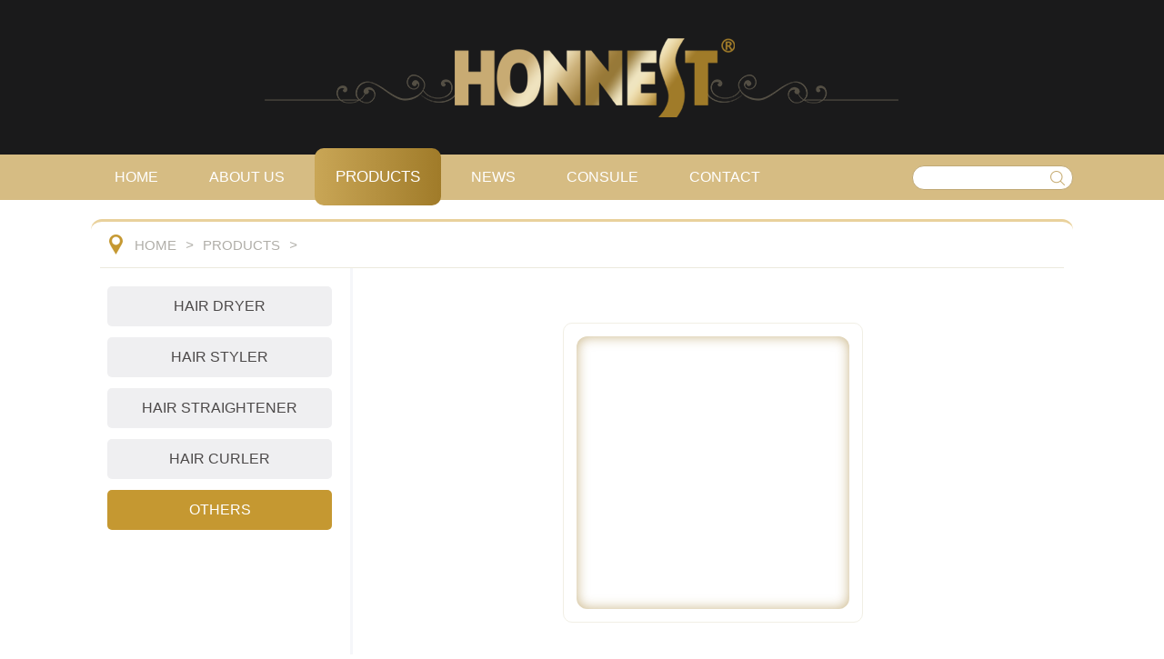

--- FILE ---
content_type: text/html; charset=utf-8
request_url: http://yyhonest.com/Product_detail.aspx?id=7
body_size: 5030
content:


<!DOCTYPE html>

<html>
<head><meta http-equiv="Content-Type" content="text/html; charset=utf-8" /><meta http-equiv="X-UA-Compatible" content="IE=edge,chrome=1" /><meta name="apple-mobile-web-app-capable" content="yes" /><title>
	YUYAO FINE ELECTRONICS INDUSTRY CO.,LTD
</title><link href="css/StyleSheet.css" rel="stylesheet" type="text/css" /><link href="css/base.css" rel="stylesheet" type="text/css" /><link href="css/animate.css" rel="stylesheet" type="text/css" />
    <script type="text/javascript" src="js/jquery-1.9.1.min.js"></script>
    <script type="text/javascript" src="js/common.js"></script>
    <script type="text/javascript" src="js/wow.min.js"></script>
    <script type="text/javascript">
        window.onload = function () {
            var url = window.location.href;
            if (url.indexOf('index') >= 0) {
                SetActiveItem("nav_a1");
            } else if (url.indexOf("AboutUs") >= 0) {
                SetActiveItem("nav_a2");
            } else if (url.indexOf("Product") >= 0) {
                SetActiveItem("nav_a3");
            } else if (url.indexOf("News") >= 0) {
                SetActiveItem("nav_a4");
            } else if (url.indexOf("Consule") >= 0) {
                SetActiveItem("nav_a5");
            } else if (url.indexOf("Contact") >= 0) {
                SetActiveItem("nav_a6");
            }
        }
        if (!document.getElementsByClassName) {
            document.getElementsByClassName = function (className, element) {
                var children = (element || document).getElementsByTagName('*');
                var elements = new Array();
                for (var i = 0; i < children.length; i++) {
                    var child = children[i];
                    var classNames = child.className.split(' ');
                    for (var j = 0; j < classNames.length; j++) {
                        if (classNames[j] == className) {
                            elements.push(child);
                            break;
                        };
                    };
                };
                return elements;
            };
        }
        function SetActiveItem(id) {
            var children = document.getElementsByClassName("n_nav")[0].getElementsByTagName("a");
            for (var i = 0; i < children.length; i++) {
                if (children[i].id == id) {
                    children[i].classList.add("act");
                } else {
                    children[i].classList.remove("act");
                };
                if (children[i].className == "act") {
                    children[i].parentElement.parentElement.parentElement.style = "display", "block";
                };
            };
        }
        wow = new WOW(
            {
                boxClass: 'wow',
                animateClass: 'animated',
                offset: 0,
                mobile: true,
                live: true
            }
        )
        wow.init();
    </script>
    
    <link href="css/jquery.fancybox.css" rel="stylesheet" type="text/css" />
</head>
<body>
    <form method="post" action="./Product_detail.aspx?id=7" id="form1">
<div class="aspNetHidden">
<input type="hidden" name="__VIEWSTATE" id="__VIEWSTATE" value="/[base64]/[base64]" />
</div>

<div class="aspNetHidden">

	<input type="hidden" name="__VIEWSTATEGENERATOR" id="__VIEWSTATEGENERATOR" value="F2EE7CEF" />
	<input type="hidden" name="__EVENTVALIDATION" id="__EVENTVALIDATION" value="/wEdAAMOlF+63puPrha3GoZV8Z6oqmnQWtWg89VPdDy9cmBZ4pkbY5qnS5c3kLoh9UIDZeoI83bqQyvknJzH4swKZBYZawN8v+IvaBdiPJjOkde6Pw==" />
</div>
        <div class="main_bg">
            <div class="main_logo">
                <img src="images/logo.png" alt="" />
            </div>
            <div class="main_nav">
                <div class="nav_fix" id="nav_fix">
                    <div class="main_bgc">
                        <div class="w100b clearfix">
                            <div class="n_nav">
                                <ul>
                                    <li><a href="index.aspx" id="nav_a1"><span>Home</span></a></li>
                                    <li class="n_li"><a href="javascript:void(0);" id="nav_a2"><span>about us</span></a>
                                        <div class="n_nav_dpa">
                                            <div class="n_nav_droplist">
                                                
                                                        <div><a href="AboutUs.aspx?id=8">COMPANY PROFILE</a></div>
                                                    
                                                        <div><a href="AboutUs.aspx?id=19">EQUIPMENT</a></div>
                                                    
                                                        <div><a href="AboutUs.aspx?id=20">CLIENTS</a></div>
                                                    
                                                        <div><a href="AboutUs.aspx?id=21">CERTIFICATES</a></div>
                                                    
                                            </div>
                                        </div>
                                    </li>
                                    <li class="n_li"><a href="javascript:void(0);" id="nav_a3"><span>Products</span></a>
                                        <div class="n_nav_dpa">
                                            <div class="n_nav_droplist">
                                                
                                                        <div><a href="Product_list.aspx?id=1">HAIR DRYER</a></div>
                                                    
                                                        <div><a href="Product_list.aspx?id=2">HAIR STYLER</a></div>
                                                    
                                                        <div><a href="Product_list.aspx?id=5">HAIR STRAIGHTENER</a></div>
                                                    
                                                        <div><a href="Product_list.aspx?id=6">HAIR CURLER</a></div>
                                                    
                                                        <div><a href="Product_list.aspx?id=7">OTHERS</a></div>
                                                    
                                            </div>
                                        </div>
                                    </li>
                                    <li><a href="News_list.aspx" id="nav_a4"><span>News</span></a></li>
                                    <li><a href="Consule.aspx" id="nav_a5"><span>Consule</span></a></li>
                                    <li><a href="Contact.aspx" id="nav_a6"><span>Contact</span></a></li>
                                </ul>
                            </div>
                            <div class="search">
                                <div class="master_search clearfix">
                                    <input name="ctl00$txt_search" type="text" id="txt_search" class="master_stext" />
                                    <input type="submit" name="ctl00$bt_search" value="" id="bt_search" class="master_sbtn" />
                                </div>
                            </div>
                        </div>
                    </div>
                </div>
            </div>
            <!-- content -->
            
    <div class="main_bgc">
        <div class="all_con">
            <div class="all_tit">
                <div class="all_tfr wow fadeInRight"><a href="index.aspx">HOME</a><i>></i><a href="Product_list.aspx">PRODUCTS</a><i>></i>
                    <span></span></div>
            </div>
            <div class="pro_con clearfix">
                <div class="pro_cfl">
                    
                            <div class="prol_c">
                                <a id="1" class="prol_ca" href="Product_list.aspx?id=1">HAIR DRYER</a>
                                <div class="prol_list">
                                    <ul>
                                        
                                    </ul>
                                </div>
                            </div>
                        
                            <div class="prol_c">
                                <a id="2" class="prol_ca" href="Product_list.aspx?id=2">HAIR STYLER</a>
                                <div class="prol_list">
                                    <ul>
                                        
                                    </ul>
                                </div>
                            </div>
                        
                            <div class="prol_c">
                                <a id="5" class="prol_ca" href="Product_list.aspx?id=5">HAIR STRAIGHTENER</a>
                                <div class="prol_list">
                                    <ul>
                                        
                                    </ul>
                                </div>
                            </div>
                        
                            <div class="prol_c">
                                <a id="6" class="prol_ca" href="Product_list.aspx?id=6">HAIR CURLER</a>
                                <div class="prol_list">
                                    <ul>
                                        
                                    </ul>
                                </div>
                            </div>
                        
                            <div class="prol_c">
                                <a id="7" class="prol_ca" href="Product_list.aspx?id=7">OTHERS</a>
                                <div class="prol_list">
                                    <ul>
                                        
                                    </ul>
                                </div>
                            </div>
                        
                </div>
                <div class="pro_cfr">
                    <div class="det_con">
                        <div class="det_tit">
                            
                        </div>
                        <!-- imgBig -->
                        <div class="prod_img" id="prod_img">
                            <div class="prod_imgBig">
                                <a href="#" id="ContentPlaceHolder1_prod_imgBiga" data-fancybox-group="gallery" class="fancybox">
                                    <img id="ContentPlaceHolder1_prod_imgBig" src="" />
                                </a>
                            </div>
                            <div class="prod_imgSmall">
                                <ul id="prod_imgSmall">
                                    
                                </ul>
                            </div>
                        </div>
                        <!-- imgBig END -->
                        <div class="prod_cw">
                            <div class="tit">detail:</div>
                            <div class="con">
                                
                            </div>
                        </div>
                    </div>
                </div>
            </div>
        </div>
    </div>
    <script type="text/javascript" src="js/jquery.fancybox.pack.js"></script>
    <script type="text/javascript">
        //切换
        function GetQueryString(name) {
            var reg = new RegExp("(^|&)" + name + "=([^&]*)(&|$)");
            var r = window.location.search.substr(1).match(reg);
            if (r != null) return unescape(r[2]);
            return null;
        }
        $(function () {
            var urlQuery = GetQueryString("id");
            if (urlQuery != null && urlQuery !== "") {
                $("#" + urlQuery).addClass("act");
            }
        });
        //产品详情小图点击
        var imgBiga = document.getElementById('ContentPlaceHolder1_prod_imgBiga'); 
        var imgBig = document.getElementById('ContentPlaceHolder1_prod_imgBig');
        var imgSmallUl = document.getElementById('prod_imgSmall');
        var imgSmall = imgSmallUl.getElementsByTagName('a');
        for (var i = 0; i < imgSmall.length; i++) {
            imgSmall[i].onclick = function () {
                this.classList.add("act");
                siblings(this);
                imgBiga.href = this.href;
                imgBig.src = this.href;
                return false;
            }
        }
        function siblings(elm) {
            var p = elm.parentNode.parentNode.children;
            for (var i = 0, pl = p.length; i < pl; i++) {
                var getFirstChild = p[i].children[0];
                if (getFirstChild !== elm) {
                    getFirstChild.classList.remove("act")
                }
            }
        }
        //产品详情图片点击放大
        $(document).ready(function () {
			$('.fancybox').fancybox();
			$(".fancybox-effects-a").fancybox({
				helpers: {
					title : {
						type : 'outside'
					},
					overlay : {
						speedOut : 0
					}
				}
			});
			$(".fancybox-effects-b").fancybox({
				openEffect  : 'none',
				closeEffect	: 'none',
				helpers : {
					title : {
						type : 'over'
					}
				}
			});
			$(".fancybox-effects-c").fancybox({
				wrapCSS    : 'fancybox-custom',
				closeClick : true,
				openEffect : 'none',
				helpers : {
					title : {
						type : 'inside'
					},
					overlay : {
						css : {
							'background' : 'rgba(238,238,238,0.75)'
						}
					}
				}
			});
			$(".fancybox-effects-d").fancybox({
				padding: 0,
				openEffect : 'elastic',
				openSpeed  : 150,
				closeEffect : 'elastic',
				closeSpeed  : 150,
				closeClick : true,
				helpers : {
					overlay : null
				}
			});
		});
    </script>

            <!-- content END -->
            <div class="footer">
                <div class="main_bgc">
                    <div class="w100b clearfix">
                        <a href="index.aspx" class="footer_logo">
                            <img src="images/footer_logo.png" alt="" />
                        </a>
                        <div class="footer_c footer_ml1">
                            <div class="tit">PAGES</div>
                            <div class="alink">
                                <a href="index.aspx">Home</a><br />
                                <a href="AboutUs.aspx?id=8">About us</a><br />
                                <a href="Product_list.aspx?id=1">Products</a><br />
                                <a href="News_List.aspx">News</a><br />
                                <a href="Consule.aspx">Consule</a><br />
                                <a href="Contact.aspx">Contact</a>
                            </div>
                        </div>
                        <div class="footer_c footer_ml2">
                            <div class="tit">PRODUCT</div>
                            <div class="alink">
                                <a href="Product_list.aspx?id=1">Hair Dryer</a><br />
                                <a href="Product_list.aspx?id=2">Hot Air Styler</a><br />
                                <a href="Product_list.aspx?id=5">Hair Straightener</a><br />
                                <a href="Product_list.aspx?id=6">Hair curler</a><br />
                                <a href="Product_list.aspx?id=7">Others</a>
                            </div>
                        </div>
                        <div class="footer_c footer_ml3">
                            <div class="tit">CONTACTS</div>
                            <div class="info">
                                <div class="ico1"><span>
                                    Ma Cao Tou Village Ma Zhu Town,Yuyao City,Ningbo,China.
                                </span></div>
                                <div class="ico2"><span>Fax: 
                                    86-574-62481359
                                                  </span></div>
                                <div class="ico3"><span>E-mail: 
                                    tower@yyhonest.com
                                                  </span></div>
                            </div>
                            <div class="tel">
                                86-574-62481515
                            </div>
                        </div>
                    </div>
                </div>
            </div>
            <div class="footer_b">
                Copyright @ <span>YUYAO OUKAY PHOTOGRAPHIC PRODUCT CO.,LTD</span>All Rights Reserved.<a href="http://www.tz-media.cn/" target="_blank">Design : Tianzhi</a>
            </div>
        </div>
        <div id="gotop" class="gotop"></div>
    </form>
</body>
</html>


--- FILE ---
content_type: text/css
request_url: http://yyhonest.com/css/StyleSheet.css
body_size: 9725
content:
@charset "utf-8";
/* CSS Document */

img {
    border-style: none;
}
/*select, input, textarea {
    outline: 0;
}*/
/*----------框架----------*/
/*  
   huangyuting
   2020-07-28
*/
/*滚动条整体部分*/
#prod_imgSmall ul::-webkit-scrollbar,
.fancybox-lock::-webkit-scrollbar,
body::-webkit-scrollbar {
    width: 10px;
    height: 10px;
    background-color: #d0d0d0;
}
/*滚动条的轨道*/
#prod_imgSmall::-webkit-scrollbar-track,
.fancybox-lock::-webkit-scrollbar-track,
body::-webkit-scrollbar-track {
    box-shadow: inset 0 0 3px #e4eaf5;
    background-color: #f6fafe;
}
/*滚动条的滑块按钮*/
#prod_imgSmall::-webkit-scrollbar-thumb,
.fancybox-lock::-webkit-scrollbar-thumb,
body::-webkit-scrollbar-thumb {
    border-radius: 10px;
    background-color: #d0d0d0;
    box-shadow: inset 0 0 3px #e4eaf5;
}
/*滚动条的上下两端的按钮*/
#prod_imgSmall::-webkit-scrollbar-button,
.fancybox-lock::-webkit-scrollbar-button,
body::-webkit-scrollbar-button {
    height: 0px;
    background-color: #e4eaf5;
}

#prod_imgSmall,
.fancybox-lock,
body {
    /*三角箭头的颜色*/
    scrollbar-arrow-color: #d0d0d0;
    /*滚动条滑块按钮的颜色*/
    scrollbar-face-color: #d0d0d0;
    /*滚动条整体颜色*/
    scrollbar-highlight-color: #f6fafe;
    /*滚动条阴影*/
    scrollbar-shadow-color: #e4eaf5;
    /*滚动条轨道颜色*/
    scrollbar-track-color: #f6fafe;
}

body, input, select, textarea, table {
    /*font-family: "Helvetica Neue", Helvetica, Arial, "PingFang SC", "Hiragino Sans GB", "Heiti SC", "WenQuanYi Micro Hei", sans-serif;*/
    font-family: Arial, "PingFang SC", "Hiragino Sans GB", "Heiti SC", "WenQuanYi Micro Hei", sans-serif;
}

body {
    width: 100%;
}

    body.bac01 {
        background-color: white;
    }

.main_miw {
    min-width: 1080px;
}

.main_bg {
    width: 100%;
    min-width: 1100px;
}

.main_bgc {
    width: 1080px;
    margin: 0 auto;
}

.main_page {
    width: 100%;
    padding: 40px 0 60px 0;
    text-align: center;
}

.gotop {
    width: 54px;
    height: 54px;
    background: url(../images/ico_gotop1.png) center no-repeat;
    border: 1px solid #e0e2e4;
    background-color: white;
    position: fixed;
    right: 2%;
    bottom: 10%;
    z-index: 999;
    cursor: pointer;
    display: none;
    border-radius:6px;
}

    .gotop:hover {
        background: url(../images/ico_gotop2.png) center no-repeat;
        border: 1px solid #9f834a;
        background-color: #9f834a;
    }
/***
    index
*/
.master_search {
    width: 175px;
    height: 25px;
    border: 1px solid #c0a976;
    background-color: white;
    border-radius: 50px;
}
    .master_search .master_stext {
        float: left;
        display: block;
        width: 125px;
        height: 25px;
        line-height: 25px;
        padding: 0 0 0 8px;
        border: 0;
        outline: 0;
        color: #6f510d;
        font-size: 14px;
        background-color: transparent;
    }
    .master_search .master_sbtn {
        float: right;
        display: block;
        width: 33px;
        height: 25px;
        cursor: pointer;
        border: 0;
        outline: 0;
        background: url(../images/ico_search.png) center no-repeat;
    }
        .master_search .master_sbtn:hover {
            filter: alpha(opacity=70);
            -moz-opacity: 0.7;
            -webkit-opacity: 0.7;
            -khtml-opacity: 0.7;
            opacity: 0.7;
        }


.main_nav {
    width: 100%;
    height: 63px;
    background: url(../images/nav_bg.png) repeat;
    position: relative;
    z-index: 800;
    margin-top: -7px;
}

.nav_fix {
    width: 100%;
    min-width: 1100px;
    height: 63px;
    -webkit-transition: all 0.3s ease 0s;
    -moz-transition: all 0.3s ease 0s;
    -o-transition: all 0.3s ease 0s;
    transition: all 0.3s ease 0s;
}

    .nav_fix .n_nav {
        width: 850px;
        height: 63px;
        float: left;
    }

        .nav_fix .n_nav ul {
            width: 100%;
            height: 63px;
            text-align: left;
        }

            .nav_fix .n_nav ul li {
                display: inline-block;
                padding: 0 3px;
                height: 63px;
                *display: inline;
                *zoom: 1;
                position: relative;
            }

                .nav_fix .n_nav ul li > a {
                    display: inline-block;
                    height: 63px;
                    line-height: 63px;
                    font-size: 16px;
                    color: white;
                    text-align: center;
                    text-transform: uppercase;
                    padding: 0 23px;
                    border-radius: 10px;
                    position: relative;
                    -webkit-transition: all 0.3s ease 0s;
                    -moz-transition: all 0.3s ease 0s;
                    -o-transition: all 0.3s ease 0s;
                    transition: all 0.3s ease 0s;
                }

                .nav_fix .n_nav ul li.n_li > a > span {
                    display: inline-block;
                }

                .nav_fix .n_nav ul li:hover > a,
                .nav_fix .n_nav ul li a.act {
                    color: white;
                    font-size: 17px;
                    background: -webkit-linear-gradient(to right, #c9a656, #a07b29);
                    background: -o-linear-gradient(to right, #c9a656, #a07b29);
                    background: -moz-linear-gradient(to right, #c9a656, #a07b29);
                    background: linear-gradient(to right, #c9a656, #a07b29);
                    background: #b59140\9;
                }
                .nav_fix .n_nav ul li.n_li .n_nav_droplist a:hover {
                    color: white;
                    background: -webkit-linear-gradient(to right, #b18425, #f3d074);
                    background: -o-linear-gradient(to right, #b18425, #f3d074);
                    background: -moz-linear-gradient(to right, #b18425, #f3d074);
                    background: linear-gradient(to right, #b18425, #f3d074);
                    background: #d4ac4f\9;
                }
    .nav_fix ul li .n_nav_dpa {
        position: absolute;
        top: 62px;
        left: 50%;
        margin-left: -95px;
        z-index: 9999;
        padding-top: 10px;
        display: none;
    }
    .nav_fix ul li .n_nav_droplist {
        padding: 8px 5px;
        min-width: 180px;
        background-color: white;
        border: 1px solid #f3eee2;
        text-align: center;
        white-space: nowrap;
        -moz-box-shadow: 0px 2px 10px rgba(102,76,16,0.1);
        -webkit-box-shadow: 0px 2px 10px rgba(102,76,16,0.1);
        box-shadow: 0px 2px 10px rgba(102,76,16,0.1);
        border-radius: 6px;
    }

        .nav_fix ul li .n_nav_droplist > div > a {
            display: inline-block;
            min-width:105px;
            height: 33px;
            line-height: 33px;
            padding: 0 8px;
            white-space: nowrap;
            color: #5c5c5c;
            font-size: 14px;
            margin: 2px 0;
            border-radius: 5px;
            text-transform: uppercase;
        }

    .nav_fix ul li:hover .n_nav_dpa {
        display: block;
    }

    .nav_fix.active {
        height: 50px;
        position: fixed;
        top: 0;
        left: 0;
        z-index: 999;
        background-color: #d6bc83;
        -moz-box-shadow: 0 0 13px rgba(120,131,139,0.15);
        -webkit-box-shadow: 0 0 13px rgba(120,131,139,0.15);
        box-shadow: 0 0 13px rgba(120,131,139,0.15);
    }
        .nav_fix.active .n_nav {
            height: 50px;
        }
    .nav_fix.active ul {
        height: 50px;
    }
            .nav_fix.active ul > li {
                height: 50px;
            }
                .nav_fix.active ul > li > a {
                    font-size: 15px;
                    height: 50px;
                    line-height: 50px;
                }

        .nav_fix.active ul li .n_nav_dpa {
            top: 50px;
        }
        .nav_fix.active .n_nav ul li:hover > a,
        .nav_fix.active .n_nav ul li a.act {
            font-size: 16px;
        }
    .nav_fix .search {
        float: right;
        margin-top: 19px;
        -webkit-transition: all 0.3s ease 0s;
        -moz-transition: all 0.3s ease 0s;
        -o-transition: all 0.3s ease 0s;
        transition: all 0.3s ease 0s;
    }
    .nav_fix.active .search {
        margin-top: 12px;
    }
.footer {
    width: 100%;
    background-color: black;
    border-top: 6px solid #c59831;
    padding: 60px 0 55px 0;
    margin-top: 25px;
}
.footer_logo {
    width: 189px;
    float:left;
    margin-top:60px;
    display:block;
}
    .footer_logo:hover{

    }
    .footer_ml1 {
        margin-left: 105px;
    }
.footer_ml2 {
    margin-left: 133px;
}
.footer_ml3 {
    width:315px;
    margin-left: 130px;
}
.footer_c {
    float: left;
    color: #8a8a8a;
}
.footer_c .tit{
    color:white;
    font-size:20px;
    font-weight:bold;
}
    .footer_c .alink{
        padding-top:34px;
    }
        .footer_c .alink a {
            display: inline-block;
            color: #8a8a8a;
            font-size: 14px;
            margin-bottom: 9px;
            -webkit-transition: all 0.3s ease 0s;
            -moz-transition: all 0.3s ease 0s;
            -o-transition: all 0.3s ease 0s;
            transition: all 0.3s ease 0s;
        }
        .footer_c .alink a:hover {
            color: #cea042;
            text-decoration: underline;
        }
    .footer_c .info {
        padding-top: 34px;
        font-size: 14px;
    }
        .footer_c .info div {
            margin-bottom: 15px;
        }
            .footer_c .info div span {
                padding-left: 26px;
                display: inline-block;
                line-height: 18px;
            }
            .footer_c .info div.ico1 span {
                color: #e7e7e7;
                background: url(../images/footer_ico4.png) left no-repeat;
            }
        .footer_c .info div.ico2 span {
            background: url(../images/footer_ico2.png) left no-repeat;
        }
        .footer_c .info div.ico3 span {
            background: url(../images/footer_ico3.png) left no-repeat;
        }
    .footer_c .tel {
        width: 260px;
        height: 21px;
        margin-top: 20px;
        /*background: url(../images/ind_tel.png) center no-repeat;*/
        font-size: 25px;
        font-weight: bold;
        color: #9f834a;
        font-family: "思源黑体 CN Bold";
    }
.footer_b {
    width: 100%;
    background-color: black;
    height: 50px;
    line-height: 50px;
    color: #818080;
    font-size: 12px;
    text-align: center;
    border-top: 1px solid #232222;
}
    .footer_b span {
        color: #818080;
        padding: 0 15px 0 0;
        display: inline-block;
        vertical-align: middle;
    }
    .footer_b a {
        color: #818080;
        padding: 0 2px;
        display: inline-block;
        margin-left: 25px;
    }

        .footer_b a:hover {
            color: #cea042;
            text-decoration: underline;
        }
/***
    index
*/
.main_logo {
    width: 100%;
    height: 170px;
    background-color: #1a1a1b;
    text-align: center;
}
.main_logo img{
    display:inline-block;
    vertical-align:middle;
    padding-top:42px;
}
.ind_banner {
    width: 100%;
    height: 600px;
    margin: -6px auto 0 auto;
    background-color: transparent;
}

.ind_bant {
    position: relative;
    width: 100%;
    height: 600px;
    overflow: hidden;
    zoom: 1;
}

    .ind_bant ul.ban_slides li {
        width: 100%;
        height: 600px;
        background-position: top center;
        background-repeat: no-repeat;
    }
        .ind_bant ul.ban_slides li a {
            display: block;
            width: 100%;
            height: 100%;
        }
.ban_btn {
    width: 1080px;
    height: 600px;
    margin: 0 auto;
    position: relative;
}
.ban_btn a {
    width: 65px;
    height: 65px;
    overflow: hidden;
    display: block;
    cursor: pointer;
    filter: alpha(opacity=0);
    -moz-opacity: 0;
    -webkit-opacity: 0;
    -khtml-opacity: 0;
    opacity: 0;
    -webkit-transition: all .3s ease;
}

    .ban_btn a.ban_next {
        background: url(../images/ban_right.png) no-repeat;
        position: absolute;
        top: 50%;
        right: 5px;
        margin-top: -33px;
        z-index: 10;
    }

    .ban_btn a.ban_pre {
        background: url(../images/ban_left.png) no-repeat;
        position: absolute;
        top: 50%;
        left: 5px;
        margin-top: -33px;
        z-index: 10;
    }

.ind_bant:hover .ban_next {
    filter: alpha(opacity=60);
    -moz-opacity: 0.6;
    -webkit-opacity: 0.6;
    -khtml-opacity: 0.6;
    opacity: 0.6;
}

.ind_bant:hover .ban_pre {
    filter: alpha(opacity=60);
    -moz-opacity: 0.6;
    -webkit-opacity: 0.6;
    -khtml-opacity: 0.6;
    opacity: 0.6;
}

    .ind_bant:hover .ban_next:hover, .ind_bant:hover .ban_pre:hover {
        filter: alpha(opacity=100);
        -moz-opacity: 1;
        -webkit-opacity: 1;
        -khtml-opacity: 1;
        opacity: 1;
    }

.ind_type {
    width: 100%;
    padding: 60px 0;
}

.ind_type_fl {
    float: left;
    /*width: 349px;
    height: 500px;*/
}

.ind_type_fl2 {
    float: left;
    /*width: px;
    height: px;*/
    margin-left: 10px;
}

.ind_type_c {
    display: block;
    width: 349px;
    height: 244px;
    border: 1px solid #eac88c;
    border-radius: 0 20px 20px 0;
    overflow: hidden;
    position: relative;
    -webkit-transition: all 0.3s ease 0s;
    -moz-transition: all 0.3s ease 0s;
    -o-transition: all 0.3s ease 0s;
    transition: all 0.3s ease 0s;
}
    .ind_type_c.big {
        width: 349px;
        height: 500px;
    }
    .ind_type_c.mtpx {
        margin-top: 10px;
    }
    .ind_type_c .tit {
        padding: 30px 0 0 26px;
        font-size: 32px;
        color: #1f1a17;
        -webkit-transition: all 0.3s ease 0s;
        -moz-transition: all 0.3s ease 0s;
        -o-transition: all 0.3s ease 0s;
        transition: all 0.3s ease 0s;
    }
        .ind_type_c .tit.big {
            letter-spacing: -2px;
        }
    .ind_type_c .more {
        position: relative;
    }
    .ind_type_c .more span{
        display:inline-block;
    }
        .ind_type_c .more .line {
            width: 29px;
            height: 31px;
            border-left: 1px solid #eac88c;
            border-bottom: 1px solid #eac88c;
            border-radius: 0 0 0 8px;
            margin-left: 50px;
        }
        .ind_type_c .more .abtn {
            width: 108px;
            height: 30px;
            line-height: 30px;
            border: 1px solid #c5c5c5;
            border-radius: 8px;
            background-color: transparent;
            text-align: center;
            font-size: 14px;
            color: #c4c2bf;
            -webkit-transition: all 0.3s ease 0s;
            -moz-transition: all 0.3s ease 0s;
            -o-transition: all 0.3s ease 0s;
            transition: all 0.3s ease 0s;
        }
    .ind_type_c .img {
        position: absolute;
        right: 0;
    }
        .ind_type_c .img.posi1 {
            right: 44px;
            bottom: 45px;
        }
        .ind_type_c .img.posi2 {
            bottom: 18px;
        }
        .ind_type_c .img.posi3 {
            bottom: 18px;
        }
        .ind_type_c .img.posi4 {
            bottom: 10px;
        }
        .ind_type_c .img.posi5 {
            bottom: 10px;
        }
        .ind_type_c .img img {
            display: inline-block;
            vertical-align: middle;
            -webkit-transition: all 0.3s ease 0s;
            -moz-transition: all 0.3s ease 0s;
            -o-transition: all 0.3s ease 0s;
            transition: all 0.3s ease 0s;
        }
    .ind_type_c:hover {
        background-color: #fffdf9;
        border: 1px solid #d8a750;
        border-radius: 0 20px 20px 0;
        -moz-box-shadow: 0 2px 8px rgba(191,139,19,0.27);
        -webkit-box-shadow: 0 2px 8px rgba(191,139,19,0.27);
        box-shadow: 0 2px 8px rgba(191,139,19,0.27);
    }
        .ind_type_c:hover .tit {
            color: #c59831;
        }
        .ind_type_c:hover .more .abtn {
            color: white;
            background: -webkit-linear-gradient(to right, #b18425, #f3d074);
            background: -o-linear-gradient(to right, #b18425, #f3d074);
            background: -moz-linear-gradient(to right, #b18425, #f3d074);
            background: linear-gradient(to right, #b18425, #f3d074);
            background: #d4ac4f\9;
            border: 1px solid #eac88c;
        }
        .ind_type_c:hover .img img {
            transform: scale(1.08);
            -webkit-transform: scale(1.08);
            -moz-transform: scale(1.08);
            -o-transform: scale(1.08);
        }
.ind_clients {
    width: 100%;
    padding: 60px 0 30px 0;
}
.ind_cli_c {
    width: 1079px;
    height: 652px;
    margin: 0 auto;
    background: url(../images/ind_clients.jpg) center no-repeat;
}
.ind_tit {
    display: block;
    width: 100%;
    text-align: center;
    font-family: "Arial Narrow";
    margin-bottom:36px;
}
    .ind_tit .tit {
        display: inline-block;
        padding: 0 30px;
        text-align: center;
        font-size: 45px;
        line-height: 1em;
        color: #0a0908;
        font-weight: bold;
        text-transform: uppercase;
    }
        .ind_tit .tit i {
            color: #c59831;
            font-style: normal;
        }
    .ind_tit.black .tit {
        text-shadow: 1px 1px 2px rgba(3,41,97,0.83);
        color: #f4f4f4;
    }
        .ind_tit.black .tit i {
            color: #efc65a;
        }
.tit_bg_p {
    width: 468px;
    height: 12px;
    background: url(../images/ind_titline.png) center repeat-x;
    margin: 18px auto 0 auto;
}
.ind_company .tit_bg_p {
    background: url(../images/ind_titline2.png) center repeat-x;
}
.ind_tit:hover .tit_bg_p {
    background: url(../images/ind_titline3.png) center repeat-x;
}
.ind_rep_c {
    width: 100%;
}

    .ind_rep_c ul {
        width: 100%;
    }

        .ind_rep_c ul li {
            float: left;
            width: 254px;
            height: 320px;
            margin: 0 8px 18px 8px;
        }

            .ind_rep_c ul li a {
                display: block;
                width: 252px;
                height: 318px;
                background-color: white;
                border: 1px solid #eceadd;
                border-radius: 5px;
                overflow: hidden;
                -webkit-transition: all 0.35s ease 0s;
                -moz-transition: all 0.35s ease 0s;
                -o-transition: all 0.35s ease 0s;
                transition: all 0.35s ease 0s;
            }

                .ind_rep_c ul li a .img {
                    width: 252px;
                    height: 252px;
                    margin: 0 auto;
                    overflow: hidden;
                    position: relative;
                    border-bottom: 1px solid #eac88c;
                }

                    .ind_rep_c ul li a .img img {
                        width: 100%;
                        height: auto !important;
                        display: inline-block;
                        vertical-align: middle;
                        -webkit-transition: all 0.35s ease 0s;
                        -moz-transition: all 0.35s ease 0s;
                        -o-transition: all 0.35s ease 0s;
                        transition: all 0.35s ease 0s;
                    }

                .ind_rep_c ul li a .con {
                    width: 96%;
                    margin: 6px auto 0 auto;
                    text-align: center;
                    color: #666666;
                    font-size: 15px;
                    height: 54px;
                    line-height: 54px;
                    overflow: hidden;
                }
                    .ind_rep_c ul li a .con span {
                        display: inline-block;
                        vertical-align: middle;
                        line-height: 18px;
                    }

                .ind_rep_c ul li a:hover {
                    -moz-box-shadow: 0 2px 12px rgba(191,139,19,0.27);
                    -webkit-box-shadow: 0 2px 12px rgba(191,139,19,0.27);
                    box-shadow: 0 2px 12px rgba(191,139,19,0.27);
                    margin-top: -3px;
                }

                    .ind_rep_c ul li a:hover img {
                        transform: scale(1.1);
                        -webkit-transform: scale(1.1);
                        -moz-transform: scale(1.1);
                        -o-transform: scale(1.1);
                    }

                    .ind_rep_c ul li a:hover .con {
                        color: #e38700;
                    }
                .ind_rep_c ul li a .img p {
                    display: none;
                    width: 100%;
                    height: 252px;
                    line-height: 252px;
                    color: white;
                    font-size: 19px;
                    text-transform: uppercase;
                    text-align: center;
                    position: absolute;
                    left: 0;
                    top: 0;
                    z-index: 10;
                    background: url(../images/ind_zfbg2.png) repeat;
                }

                .ind_rep_c ul li a:hover .img p {
                    display: block;
                }
.ind_news {
    width: 100%;
    padding: 30px 0;
}
.ind_news_c{
    width:100%;
}
.ind_news_c ul{
    width: 100%;
}
    .ind_news_c ul li {
        float: left;
        width: 344px;
        height: 355px;
        margin: 0 8px 18px 8px;
    }
        .ind_news_c ul li a {
            display: block;
            width: 342px;
            height: 355px;
            background-color: white;
            border: 1px solid #eac88c;
            border-radius: 10px;
            overflow: hidden;
            -webkit-transition: all 0.35s ease 0s;
            -moz-transition: all 0.35s ease 0s;
            -o-transition: all 0.35s ease 0s;
            transition: all 0.35s ease 0s;
        }
        .ind_news_c ul li a .img {
            width: 100%;
            height: 235px;
            overflow: hidden;
            position: relative;
            background-color: #c59831;
        }
        .ind_news_c ul li a .img img {
            width: 100%;
            height: auto !important;
            display: inline-block;
            vertical-align: middle;
            -webkit-transition: all 0.35s ease 0s;
            -moz-transition: all 0.35s ease 0s;
            -o-transition: all 0.35s ease 0s;
            transition: all 0.35s ease 0s;
        }
        .ind_news_c ul li a .con {
            width: 314px;
            margin: 14px auto 0 auto;
        }
            .ind_news_c ul li a .con .tit {
                width: 100%;
                color: black;
                font-size: 16px;
                line-height: 22px;
                overflow: hidden;
                text-overflow: ellipsis;
                white-space: nowrap;
            }
            .ind_news_c ul li a .con .con_c {
                color: #6f6f6f !important;
                font-size: 13px !important;
                line-height: 18px !important;
                margin-top: 6px !important;
                display: -webkit-box !important;
                -webkit-box-orient: vertical !important;
                -webkit-line-clamp: 2 !important;
                height: 35px !important;
                overflow: hidden !important;
            }
            .ind_news_c ul li a:hover {
                border: 1px solid #cca243;
                -moz-box-shadow: 0 2px 18px rgba(191,139,19,0.27);
                -webkit-box-shadow: 0 2px 18px rgba(191,139,19,0.27);
                box-shadow: 0 2px 18px rgba(191,139,19,0.27);
                margin-top: -3px;
            }
            .ind_news_c ul li a:hover img {
                transform: scale(1.1);
                -webkit-transform: scale(1.1);
                -moz-transform: scale(1.1);
                -o-transform: scale(1.1);
                filter: alpha(opacity=80);
                -moz-opacity: 0.8;
                -webkit-opacity: 0.8;
                -khtml-opacity: 0.8;
                opacity: 0.8;
            }
            .ind_news_c ul li a:hover .con .tit {
                color: #c59831;
            }
        .ind_news_c ul li a .img p {
            display: none;
            width: 100%;
            height: 235px;
            line-height: 235px;
            color: white;
            font-size: 19px;
            text-transform: uppercase;
            text-align: center;
            position: absolute;
            left: 0;
            top: 0;
            z-index: 10;
            background: url(../images/a_bg.png) repeat;
        }

        .ind_news_c ul li a:hover .img p {
            display: block;
        }
            .ind_news_c ul li a .more {
                width: 314px;
                height: 14px;
                margin: 14px auto 0 auto;
                position: relative;
            }
                .ind_news_c ul li a .more span {
                    display: inline-block;
                    width: 34px;
                    height: 14px;
                    background: url(../images/ind_arrow1.png) center no-repeat;
                    position: absolute;
                    right: 50%;
                    top: 0;
                    z-index: 10;
                    margin-right: -17px;
                    -webkit-transition: all 0.35s ease 0s;
                    -moz-transition: all 0.35s ease 0s;
                    -o-transition: all 0.35s ease 0s;
                    transition: all 0.35s ease 0s;
                }
                    .ind_news_c ul li a:hover .more span {
                        right: 21px;
                        background: url(../images/ind_arrow2.png) center no-repeat;
                    }


    .ind_ptcon ul li a:hover .ind_ptw .ind_ptw_d {
        border: 1px solid #3a5ebc;
        color: #153893;
    }
.ind_company {
    width: 100%;
    background: url(../images/ind_intbg.jpg) center no-repeat #323231;
    padding: 60px 0;
    height: 520px;
}
.ind_com_c {
    width: 100%;
}
.ind_com_cfl {
    width: 520px;
    float: left;
    padding-left: 15px;
    margin-top: 15px;
}
.ind_com_cw {
    width: 100%;
    color: white !important;
    font-size: 15px !important;
    line-height: 35px !important;
    max-height: 317px !important;
    display: -webkit-box;
    -webkit-box-orient: vertical;
    -webkit-line-clamp: 11;
    overflow: hidden !important;
    text-shadow: 1px 1px 2px rgba(3,41,97,0.83) !important;
    text-transform: uppercase !important;
}
.ind_com_cfr {
    float: right;
    padding-right: 15px;
    margin-top: 10px;
}
.ind_com_img {
    width: 478px;
    height: 388px;
    position: relative;
}
    .ind_com_img .line {
        width: 413px;
        height: 324px;
        border: 1px solid #d8ac38;
        background-color: transparent;
        position: absolute;
        left: 0;
        top: 0;
        z-index: 10;
    }
    .ind_com_img .kbg {
        width: 413px;
        height: 324px;
        background: -webkit-linear-gradient(120deg,#efc65a, #d5a833);
        background: -o-linear-gradient(120deg,#efc65a, #d5a833);
        background: -moz-linear-gradient(120deg,#efc65a, #d5a833);
        background: linear-gradient(120deg,#efc65a, #d5a833);
        position: absolute;
        left: 31px;
        bottom: 0;
        z-index: 20;
    }
    .ind_com_img .img {
        width: 410px;
        height: 324px;
        background-color: #e1e0d9;
        position: absolute;
        right: 0;
        top: 31px;
        z-index: 30;
        -moz-box-shadow: 0 0 12px rgba(0,0,0,0.76);
        -webkit-box-shadow: 0 0 12px rgba(0,0,0,0.76);
        box-shadow: 0 0 12px rgba(0,0,0,0.76);
        overflow: hidden;
    }
        .ind_com_img .img img {
            width: 100%;
            min-height: 100%;
            display:inline-block;
            vertical-align:middle;
        }

        .all_con {
            width: 100%;
            background-color: white;
            margin-top: 15px;
            border-radius: 12px;
            border-top: 3px solid #e9d19c;
        }
.all_tit {
    width: 1060px;
    margin: 0 auto;
    border-bottom: 1px solid #eceadd;
}
.all_tfr {
    color: #b0aea8;
    font-size: 15px;
    padding-left: 38px;
    height: 50px;
    line-height: 50px;
    background: url(../images/ico_posi.png) 10px no-repeat;
    text-transform: uppercase;
}
    .all_tfr a {
        display: inline-block;
        vertical-align: middle;
        color: #b0aea8;
    }
        .all_tfr a:hover {
            color: #dda723;
        }
        .all_tfr i {
            display: inline-block;
            vertical-align: middle;
            color: #b0aea8;
            padding:0 10px;
        }
        .all_tfr span {
            display: inline-block;
            vertical-align: middle;
            color: #c59831;
        }
            .all_tfr span.one {
                color: #b0aea8;
            }   
.det_con {
    width: 940px;
    min-height: 500px;
    padding: 50px 0 70px 0;
    margin: 0 auto;
}
.det_tit {
    width: 98%;
    margin: 0 auto;
    font-size: 24px;
    color: #c59831;
    line-height: 33px;
    text-transform: uppercase;
    padding-bottom: 40px;
    text-align: center;
}
.det_time {
    font-size: 16px;
    color: #332f29;
    padding: 14px 0;
    overflow: hidden;
    text-align: center;
    background-color: #f7f6f3;
    border-radius:5px;
}
    .det_time span{
        display:inline-block;
        padding-left:8px;
    }
    .det_c {
        padding-top: 35px;
        color: #27272a;
    }
    .det_c img {
        display:inline-block;
        vertical-align:middle;
        max-width: 100% !important;
        height: auto !important;
    }
.cont_tab {
    width: 100%;
}

    .cont_tab th {
        padding: 6px 4px;
        font-size: 16px;
        color: #222222;
        text-align: right;
        font-weight: normal;
    }

    .cont_tab td {
        padding: 6px 4px;
        font-size: 16px;
        color: #333333;
    }

        .cont_tab td span {
            display: inline-block;
            vertical-align: middle;
            margin-left: 8px;
        }

.tab_text {
    display: inline-block;
    vertical-align: middle;
    border: 1px solid #edeeef;
    background-color: #fcfcfc;
    border-radius: 2px;
    padding: 9px 10px;
    font-size: 16px;
    color: #020202;
    border-radius: 3px;
    outline:0;
}
    .tab_text:focus {
        border: 1px solid #f3d074;
        outline: 0;
    }
    .tab_ts {
        color: #c59831;
        min-width: 80px;
        font-size: 18px;
        text-align: center;
    }

.cont_btn {
    width: 100%;
    text-align: center;
    padding: 35px 0 20px 0;
}

    .cont_btn input {
        display: inline-block;
        width: 200px;
        height: 42px;
        line-height: 42px;
        text-align: center;
        border:0;
        font-size: 16px;
        color: white;
        border-radius: 50px;
        text-transform: uppercase;
        background: -webkit-linear-gradient(to right, #b18425, #f3d074);
        background: -o-linear-gradient(to right, #b18425, #f3d074);
        background: -moz-linear-gradient(to right, #b18425, #f3d074);
        background: linear-gradient(to right, #b18425, #f3d074);
        background: #d4ac4f\9;
        -moz-box-shadow: 0 5px 13px rgba(160,123,41,0.33);
        -webkit-box-shadow: 0 5px 13px rgba(160,123,41,0.33);
        box-shadow: 0 5px 13px rgba(160,123,41,0.33);
        -webkit-transition: all .2s;
        -moz-transition: all .2s;
        -o-transition: all .2s;
        transition: all .2s;
        cursor: pointer;
    }

        .cont_btn input:hover {
            background: -webkit-linear-gradient(to bottom right, #b18425, #f3d074);
            background: -o-linear-gradient(to bottom right, #b18425, #f3d074);
            background: -moz-linear-gradient(to bottom right, #b18425, #f3d074);
            background: linear-gradient(to bottom right, #b18425, #f3d074);
            background: #d4ac4f\9;
            -moz-box-shadow: 0 8px 13px rgba(160,123,41,0.33);
            -webkit-box-shadow: 0 8px 13px rgba(160,123,41,0.33);
            box-shadow: 0 8px 13px rgba(160,123,41,0.33);
        }
.cont_cpa {
    width: 1045px;
    margin: 0 auto;
    padding:17px 0;
}
.cont_con {
    width:100%;
    height: 580px;
    position: relative;
    background-color: #fcf9f2;
}
    .cont_con .ind_cont {
        width: 360px;
        height: 580px;
        background: url(../images/cont_cbg.png) repeat;
        position: absolute;
        left: 0;
        top: 0;
        z-index: 500;
    }
        .cont_con .ind_cont .ic_fl {
            float: inherit;
            width: 83%;
            margin: 0 auto;
            padding-top: 115px;
        }
.cont_con .ind_cont .ic_fl .ind_cont_ico {
    width: 100%;
    padding: 10px 0;
}
.cont_con .ind_cont .ic_fl .ind_cont_ico span {
    display:inline-block;
    padding: 7px 0 7px 45px;
    line-height: 28px;
    color: #3c4349;
    font-size: 18px;
}
.cont_con .ind_cont .ic_fl .ind_cont_ico span.s1 {
    background: url(../images/cont_ico1.png) 2px no-repeat;
}
.cont_con .ind_cont .ic_fl .ind_cont_ico span.s2 {
    background: url(../images/cont_ico2.png) 2px no-repeat;
}
.cont_con .ind_cont .ic_fl .ind_cont_ico span.s3 {
    background: url(../images/cont_ico3.png) 2px no-repeat;
}
.cont_con .ind_cont .ic_fl .ind_cont_ico span.s4 {
    background: url(../images/cont_ico4.png) 2px no-repeat;
}
    .cont_con .ind_cont .ic_fl .ind_cont_ico span.s5 {
        background: url(../images/cont_ico5.png) 2px no-repeat;
    }
.all_con .ind_news_c {
    padding-top: 15px;
}

.search_s {
    width: 468px;
    height: 44px;
    border: 1px solid #e8e0ce;
    background-color: white;
    border-radius: 60px;
    margin: 56px auto 0 auto;
    overflow: hidden;
}
.search_sc {
    width:100%;
}
    .search_sc .search_st {
        float: left;
        display: block;
        width: 346px;
        height: 44px;
        line-height: 44px;
        padding: 0 0 0 18px;
        border: 0;
        outline: 0;
        color: #222222;
        font-size: 14px;
        background-color: transparent;
    }
    .search_sc .search_sbtn {
        float: right;
        display: block;
        padding: 0 15px 0 35px;
        height: 44px;
        cursor: pointer;
        border: 0;
        outline: 0;
        background: url(../images/ico_search2.png) 15px no-repeat;
        color: #c59831;
        font-size: 15px;
        border-radius: 60px;
        -webkit-transition: all 0.23s ease 0s;
        -moz-transition: all 0.23s ease 0s;
        -o-transition: all 0.23s ease 0s;
        transition: all 0.23s ease 0s;
    }
        .search_sc .search_sbtn:hover {
            background: url(../images/ico_search3.png) 15px no-repeat #c59831;
            color: white;
        }
.search_con{
    padding-top:50px;
}
.cont_tab td.cont_tab_w {
    padding:20px 0 15px 0;
    color:#c59831;
}
.cont_tab td.cont_tab_w span{
    color:red;
}
    
.pro_con {
    width: 100%;
    background-color: white;
}
.pro_cfr {
    width: 792px;
    min-height: 650px;
    float: right;
    background-color: white;
    border-left: 3px solid #f5f6f9;
}
    .pro_cfr .ind_rep_c {
        width: 775px;
        margin-left: 15px;
        padding: 20px 0 25px 0;
    }

        .pro_cfr .ind_rep_c ul li {
            width: 242px;
            height: 305px;
        }

            .pro_cfr .ind_rep_c ul li a {
                width: 240px;
                height: 305px;
            }

                .pro_cfr .ind_rep_c ul li a .img {
                    width: 240px;
                    height: 240px;
                }

                .pro_cfr .ind_rep_c ul li a .con {
                    height: 50px;
                    line-height: 50px;
                }
                .pro_cfr .ind_rep_c ul li a .img p {
                    height: 240px;
                    line-height: 240px;
                }
    .pro_cfr .det_con {
        width: 92%;
        min-height: 200px;
        padding: 40px 0 50px 0;
        margin: 0 auto;
    }
    .pro_cfr .det_tit {
        padding-bottom: 0;
    }
.abo_equ {
    line-height: 26px;
    text-indent: 2em;
}
    .abo_equ.fwb {
        padding-top: 25px;
        text-indent: 0;
    }
.abo_equspan {
    font-size: 18px;
    color: #c59831;
    font-weight: bold;
}
.pro_cfl {
    width: 283px;
    float: left;
    background-color: white;
    padding-top: 8px;
}
.prol_c {
    width: 100%;
    padding: 12px 0 0 0;
}
    .prol_ca {
        display: block;
        width: 83%;
        border-radius: 5px;
        padding: 13px 2%;
        background-color: #efeff1;
        font-size: 16px;
        color: #4c4949;
        text-align: center;
        margin:0 auto;
    }
       .prol_ca:hover {
            background-color: #fdf9f0;
            color: #c59831;
        }
        .prol_ca.act {
            background-color: #c59831;
            color: white;
        }
.prol_list {
    width: 246px;
    margin: 0 auto;
    padding: 14px 0;
    display:none;
}
.prol_ca.act + .prol_list {
    display: block;
}
    .prol_list ul {
        width: 100%;
    }
        .prol_list ul li {
            width: 100%;
            margin: 0 0 5px 0;
        }
            .prol_list ul li a {
                display: inline-block;
                color: #5d5d5c;
            }
                .prol_list ul li a span {
                    display: inline-block;
                    padding: 3px 0 3px 38px;
                    line-height:20px;
                    background: url(../images/pro_ico1.png) 20px no-repeat;
                }
                .prol_list ul li a:hover span {
                    color: #c59831;
                }
                .prol_list ul li a.act span {
                    color: #c59831;
                    font-weight: bold;
                    background: url(../images/pro_ico2.png) 20px no-repeat;
                }
.prod_img {
    width: 333px;
    margin: 0 auto;
    margin-top: 20px;
}
    .prod_img .prod_imgBig {
        width: 300px;
        height: 300px;
        padding: 14px;
        border-radius: 10px;
        border: 1px solid #f1efe5;
        margin: 0 auto;
    }
    .prod_img .fancybox {
        display: block;
        width: 300px;
        height: 300px;
        line-height: 300px;
        text-align: center;
        border-radius: 12px;
        overflow: hidden;
        margin: 0 auto;
        background-color: white;
        -moz-box-shadow: 0 0px 14px inset rgba(160,123,40,0.57);
        -webkit-box-shadow: 0 0px 14px inset rgba(160,123,40,0.57);
        box-shadow: 0 0px 14px inset rgba(160,123,40,0.57);
    }
    .prod_img .prod_imgBig .fancybox img {
        max-width: 262px;
        object-fit: cover;
        display: inline-block;
        vertical-align: middle;
        -webkit-transition: all 0.35s ease 0s;
        -moz-transition: all 0.35s ease 0s;
        -o-transition: all 0.35s ease 0s;
        transition: all 0.35s ease 0s;
    }
    .prod_img img {
        max-width: 100%;
        height: auto !important;
        display: inline-block;
        vertical-align: middle;
    }
.prod_imgSmall {
    width: 100%;
    height: 60px;
    margin-top:20px;
}
    .prod_imgSmall ul {
        width: 100%;
        overflow-y: hidden;
        overflow-x: auto;
        white-space: nowrap;
        padding-bottom:8px;
    }
    .prod_imgSmall ul li{
        width: 59px;
        margin-right:4px;
        display:inline-block;
        vertical-align:middle;
        *display:inline;
        *zoom:1;
    }
        .prod_imgSmall ul li a {
            width: 57px;
            height: 57px;
            line-height: 57px;
            display: block;
            overflow: hidden;
            text-align: center;
            border: 1px solid #f1efe5;
            border-radius: 3px;
        }
            .prod_imgSmall ul li a.act {
                border: 1px solid #c59831;
            }
            .prod_imgSmall ul li a img {
                min-width: 100% !important;
                /*min-height: 100% !important;*/
                display: inline-block;
                vertical-align: middle;
                object-fit:cover;
                filter: alpha(opacity=70);
                -moz-opacity: 0.7;
                -webkit-opacity: 0.7;
                -khtml-opacity: 0.7;
                opacity: 0.7;
            }
            .prod_imgSmall ul li a:hover img,
            .prod_imgSmall ul li a.act img {
                min-width: 100% !important;
                min-height: 100% !important;
                display: inline-block;
                vertical-align: unset;
                filter: alpha(opacity=100);
                -moz-opacity: 1;
                -webkit-opacity: 1;
                -khtml-opacity: 1;
                opacity: 1;
            }
.prod_cw {
    width: 99.5%;
    margin: 0 auto;
    line-height: 23px;
    padding-top: 40px;
    padding-bottom: 20px;
}
    .prod_cw .tit {
        color: #c59831;
        font-size: 17px;
        padding-bottom: 15px;
        text-transform: uppercase;
        font-weight: bold;
    }
    .prod_cw .con img {
        max-width: 100% !important;
        height: auto !important;
        display: inline-block;
        vertical-align: middle;
    }
    .prod_cw .con table,
    .prod_cw .con div,
    .prod_cw .con p,
    .prod_cw .con h1,
    .prod_cw .con h2 {
        max-width: 100% !important;
    }
    .prod_cw .con table {
        width: 100% !important;
    }

--- FILE ---
content_type: application/x-javascript
request_url: http://yyhonest.com/js/common.js
body_size: 636
content:
// JavaScript Document

window.onscroll = function () {
    var sl = -Math.max(document.body.scrollLeft, document.documentElement.scrollLeft);
    document.getElementById('nav_fix').style.left = sl + 'px';
}

jQuery(document).ready(function ($) {
    $(window).scroll(function () {
        if ($(window).scrollTop() > 265) {
            $("#nav_fix").addClass("active");
        }
        else {
            $("#nav_fix").removeClass("active");
        }
    });
    if ($("#gotop").length > 0) {
        /* 下拉显示 */
        $(window).scroll(function () {
            if ($(window).scrollTop() > 150) {
                $("#gotop").fadeIn(1000);
            }
            else {
                $("#gotop").fadeOut(1000);
            }
        });
        //当点击跳转链接后，回到页面顶部位置
        $("#gotop").click(function () {
            $("#gotop").css('opacity', '1');
            $('body,html').animate({ scrollTop: 0 }, 1000);
            return false;
        });
    };
});
